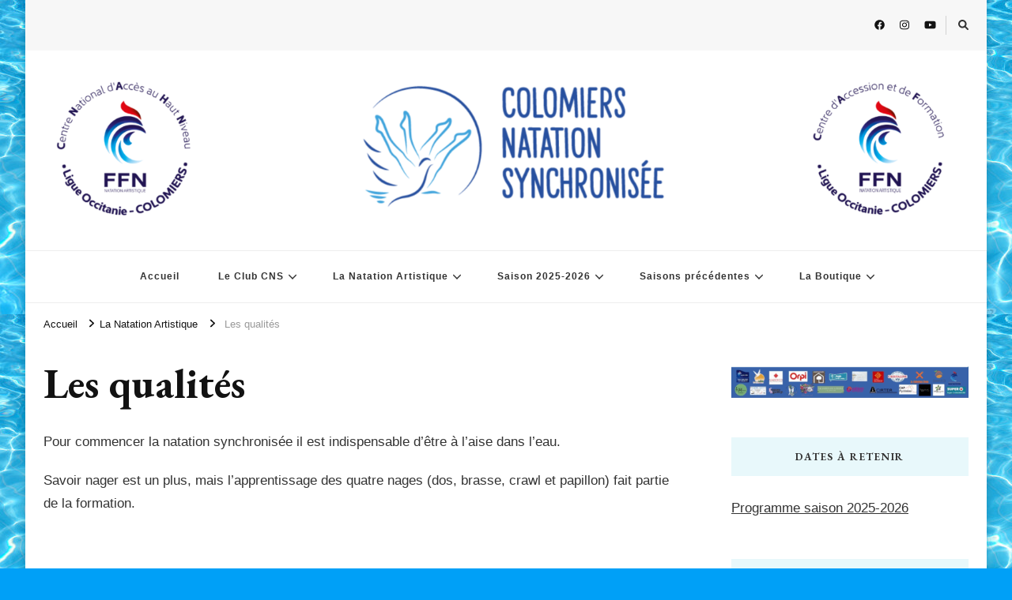

--- FILE ---
content_type: text/html; charset=UTF-8
request_url: http://www.usc-natsynchro.com/la-synchro/qualites/
body_size: 11802
content:
    <!DOCTYPE html>
    <html lang="fr-FR">
    <head itemscope itemtype="http://schema.org/WebSite">
	    <meta charset="UTF-8">
    <meta name="viewport" content="width=device-width, initial-scale=1">
    <link rel="profile" href="http://gmpg.org/xfn/11">
    <title>Les qualités</title>
<meta name='robots' content='max-image-preview:large' />
<link rel='dns-prefetch' href='//fonts.googleapis.com' />
<link rel="alternate" type="application/rss+xml" title=" &raquo; Flux" href="http://www.usc-natsynchro.com/feed/" />
<link rel="alternate" type="application/rss+xml" title=" &raquo; Flux des commentaires" href="http://www.usc-natsynchro.com/comments/feed/" />
<link rel="alternate" title="oEmbed (JSON)" type="application/json+oembed" href="http://www.usc-natsynchro.com/wp-json/oembed/1.0/embed?url=http%3A%2F%2Fwww.usc-natsynchro.com%2Fla-synchro%2Fqualites%2F" />
<link rel="alternate" title="oEmbed (XML)" type="text/xml+oembed" href="http://www.usc-natsynchro.com/wp-json/oembed/1.0/embed?url=http%3A%2F%2Fwww.usc-natsynchro.com%2Fla-synchro%2Fqualites%2F&#038;format=xml" />
<style id='wp-img-auto-sizes-contain-inline-css' type='text/css'>
img:is([sizes=auto i],[sizes^="auto," i]){contain-intrinsic-size:3000px 1500px}
/*# sourceURL=wp-img-auto-sizes-contain-inline-css */
</style>
<style id='wp-emoji-styles-inline-css' type='text/css'>

	img.wp-smiley, img.emoji {
		display: inline !important;
		border: none !important;
		box-shadow: none !important;
		height: 1em !important;
		width: 1em !important;
		margin: 0 0.07em !important;
		vertical-align: -0.1em !important;
		background: none !important;
		padding: 0 !important;
	}
/*# sourceURL=wp-emoji-styles-inline-css */
</style>
<style id='wp-block-library-inline-css' type='text/css'>
:root{--wp-block-synced-color:#7a00df;--wp-block-synced-color--rgb:122,0,223;--wp-bound-block-color:var(--wp-block-synced-color);--wp-editor-canvas-background:#ddd;--wp-admin-theme-color:#007cba;--wp-admin-theme-color--rgb:0,124,186;--wp-admin-theme-color-darker-10:#006ba1;--wp-admin-theme-color-darker-10--rgb:0,107,160.5;--wp-admin-theme-color-darker-20:#005a87;--wp-admin-theme-color-darker-20--rgb:0,90,135;--wp-admin-border-width-focus:2px}@media (min-resolution:192dpi){:root{--wp-admin-border-width-focus:1.5px}}.wp-element-button{cursor:pointer}:root .has-very-light-gray-background-color{background-color:#eee}:root .has-very-dark-gray-background-color{background-color:#313131}:root .has-very-light-gray-color{color:#eee}:root .has-very-dark-gray-color{color:#313131}:root .has-vivid-green-cyan-to-vivid-cyan-blue-gradient-background{background:linear-gradient(135deg,#00d084,#0693e3)}:root .has-purple-crush-gradient-background{background:linear-gradient(135deg,#34e2e4,#4721fb 50%,#ab1dfe)}:root .has-hazy-dawn-gradient-background{background:linear-gradient(135deg,#faaca8,#dad0ec)}:root .has-subdued-olive-gradient-background{background:linear-gradient(135deg,#fafae1,#67a671)}:root .has-atomic-cream-gradient-background{background:linear-gradient(135deg,#fdd79a,#004a59)}:root .has-nightshade-gradient-background{background:linear-gradient(135deg,#330968,#31cdcf)}:root .has-midnight-gradient-background{background:linear-gradient(135deg,#020381,#2874fc)}:root{--wp--preset--font-size--normal:16px;--wp--preset--font-size--huge:42px}.has-regular-font-size{font-size:1em}.has-larger-font-size{font-size:2.625em}.has-normal-font-size{font-size:var(--wp--preset--font-size--normal)}.has-huge-font-size{font-size:var(--wp--preset--font-size--huge)}.has-text-align-center{text-align:center}.has-text-align-left{text-align:left}.has-text-align-right{text-align:right}.has-fit-text{white-space:nowrap!important}#end-resizable-editor-section{display:none}.aligncenter{clear:both}.items-justified-left{justify-content:flex-start}.items-justified-center{justify-content:center}.items-justified-right{justify-content:flex-end}.items-justified-space-between{justify-content:space-between}.screen-reader-text{border:0;clip-path:inset(50%);height:1px;margin:-1px;overflow:hidden;padding:0;position:absolute;width:1px;word-wrap:normal!important}.screen-reader-text:focus{background-color:#ddd;clip-path:none;color:#444;display:block;font-size:1em;height:auto;left:5px;line-height:normal;padding:15px 23px 14px;text-decoration:none;top:5px;width:auto;z-index:100000}html :where(.has-border-color){border-style:solid}html :where([style*=border-top-color]){border-top-style:solid}html :where([style*=border-right-color]){border-right-style:solid}html :where([style*=border-bottom-color]){border-bottom-style:solid}html :where([style*=border-left-color]){border-left-style:solid}html :where([style*=border-width]){border-style:solid}html :where([style*=border-top-width]){border-top-style:solid}html :where([style*=border-right-width]){border-right-style:solid}html :where([style*=border-bottom-width]){border-bottom-style:solid}html :where([style*=border-left-width]){border-left-style:solid}html :where(img[class*=wp-image-]){height:auto;max-width:100%}:where(figure){margin:0 0 1em}html :where(.is-position-sticky){--wp-admin--admin-bar--position-offset:var(--wp-admin--admin-bar--height,0px)}@media screen and (max-width:600px){html :where(.is-position-sticky){--wp-admin--admin-bar--position-offset:0px}}

/*# sourceURL=wp-block-library-inline-css */
</style><style id='global-styles-inline-css' type='text/css'>
:root{--wp--preset--aspect-ratio--square: 1;--wp--preset--aspect-ratio--4-3: 4/3;--wp--preset--aspect-ratio--3-4: 3/4;--wp--preset--aspect-ratio--3-2: 3/2;--wp--preset--aspect-ratio--2-3: 2/3;--wp--preset--aspect-ratio--16-9: 16/9;--wp--preset--aspect-ratio--9-16: 9/16;--wp--preset--color--black: #000000;--wp--preset--color--cyan-bluish-gray: #abb8c3;--wp--preset--color--white: #ffffff;--wp--preset--color--pale-pink: #f78da7;--wp--preset--color--vivid-red: #cf2e2e;--wp--preset--color--luminous-vivid-orange: #ff6900;--wp--preset--color--luminous-vivid-amber: #fcb900;--wp--preset--color--light-green-cyan: #7bdcb5;--wp--preset--color--vivid-green-cyan: #00d084;--wp--preset--color--pale-cyan-blue: #8ed1fc;--wp--preset--color--vivid-cyan-blue: #0693e3;--wp--preset--color--vivid-purple: #9b51e0;--wp--preset--gradient--vivid-cyan-blue-to-vivid-purple: linear-gradient(135deg,rgb(6,147,227) 0%,rgb(155,81,224) 100%);--wp--preset--gradient--light-green-cyan-to-vivid-green-cyan: linear-gradient(135deg,rgb(122,220,180) 0%,rgb(0,208,130) 100%);--wp--preset--gradient--luminous-vivid-amber-to-luminous-vivid-orange: linear-gradient(135deg,rgb(252,185,0) 0%,rgb(255,105,0) 100%);--wp--preset--gradient--luminous-vivid-orange-to-vivid-red: linear-gradient(135deg,rgb(255,105,0) 0%,rgb(207,46,46) 100%);--wp--preset--gradient--very-light-gray-to-cyan-bluish-gray: linear-gradient(135deg,rgb(238,238,238) 0%,rgb(169,184,195) 100%);--wp--preset--gradient--cool-to-warm-spectrum: linear-gradient(135deg,rgb(74,234,220) 0%,rgb(151,120,209) 20%,rgb(207,42,186) 40%,rgb(238,44,130) 60%,rgb(251,105,98) 80%,rgb(254,248,76) 100%);--wp--preset--gradient--blush-light-purple: linear-gradient(135deg,rgb(255,206,236) 0%,rgb(152,150,240) 100%);--wp--preset--gradient--blush-bordeaux: linear-gradient(135deg,rgb(254,205,165) 0%,rgb(254,45,45) 50%,rgb(107,0,62) 100%);--wp--preset--gradient--luminous-dusk: linear-gradient(135deg,rgb(255,203,112) 0%,rgb(199,81,192) 50%,rgb(65,88,208) 100%);--wp--preset--gradient--pale-ocean: linear-gradient(135deg,rgb(255,245,203) 0%,rgb(182,227,212) 50%,rgb(51,167,181) 100%);--wp--preset--gradient--electric-grass: linear-gradient(135deg,rgb(202,248,128) 0%,rgb(113,206,126) 100%);--wp--preset--gradient--midnight: linear-gradient(135deg,rgb(2,3,129) 0%,rgb(40,116,252) 100%);--wp--preset--font-size--small: 13px;--wp--preset--font-size--medium: 20px;--wp--preset--font-size--large: 36px;--wp--preset--font-size--x-large: 42px;--wp--preset--spacing--20: 0.44rem;--wp--preset--spacing--30: 0.67rem;--wp--preset--spacing--40: 1rem;--wp--preset--spacing--50: 1.5rem;--wp--preset--spacing--60: 2.25rem;--wp--preset--spacing--70: 3.38rem;--wp--preset--spacing--80: 5.06rem;--wp--preset--shadow--natural: 6px 6px 9px rgba(0, 0, 0, 0.2);--wp--preset--shadow--deep: 12px 12px 50px rgba(0, 0, 0, 0.4);--wp--preset--shadow--sharp: 6px 6px 0px rgba(0, 0, 0, 0.2);--wp--preset--shadow--outlined: 6px 6px 0px -3px rgb(255, 255, 255), 6px 6px rgb(0, 0, 0);--wp--preset--shadow--crisp: 6px 6px 0px rgb(0, 0, 0);}:where(.is-layout-flex){gap: 0.5em;}:where(.is-layout-grid){gap: 0.5em;}body .is-layout-flex{display: flex;}.is-layout-flex{flex-wrap: wrap;align-items: center;}.is-layout-flex > :is(*, div){margin: 0;}body .is-layout-grid{display: grid;}.is-layout-grid > :is(*, div){margin: 0;}:where(.wp-block-columns.is-layout-flex){gap: 2em;}:where(.wp-block-columns.is-layout-grid){gap: 2em;}:where(.wp-block-post-template.is-layout-flex){gap: 1.25em;}:where(.wp-block-post-template.is-layout-grid){gap: 1.25em;}.has-black-color{color: var(--wp--preset--color--black) !important;}.has-cyan-bluish-gray-color{color: var(--wp--preset--color--cyan-bluish-gray) !important;}.has-white-color{color: var(--wp--preset--color--white) !important;}.has-pale-pink-color{color: var(--wp--preset--color--pale-pink) !important;}.has-vivid-red-color{color: var(--wp--preset--color--vivid-red) !important;}.has-luminous-vivid-orange-color{color: var(--wp--preset--color--luminous-vivid-orange) !important;}.has-luminous-vivid-amber-color{color: var(--wp--preset--color--luminous-vivid-amber) !important;}.has-light-green-cyan-color{color: var(--wp--preset--color--light-green-cyan) !important;}.has-vivid-green-cyan-color{color: var(--wp--preset--color--vivid-green-cyan) !important;}.has-pale-cyan-blue-color{color: var(--wp--preset--color--pale-cyan-blue) !important;}.has-vivid-cyan-blue-color{color: var(--wp--preset--color--vivid-cyan-blue) !important;}.has-vivid-purple-color{color: var(--wp--preset--color--vivid-purple) !important;}.has-black-background-color{background-color: var(--wp--preset--color--black) !important;}.has-cyan-bluish-gray-background-color{background-color: var(--wp--preset--color--cyan-bluish-gray) !important;}.has-white-background-color{background-color: var(--wp--preset--color--white) !important;}.has-pale-pink-background-color{background-color: var(--wp--preset--color--pale-pink) !important;}.has-vivid-red-background-color{background-color: var(--wp--preset--color--vivid-red) !important;}.has-luminous-vivid-orange-background-color{background-color: var(--wp--preset--color--luminous-vivid-orange) !important;}.has-luminous-vivid-amber-background-color{background-color: var(--wp--preset--color--luminous-vivid-amber) !important;}.has-light-green-cyan-background-color{background-color: var(--wp--preset--color--light-green-cyan) !important;}.has-vivid-green-cyan-background-color{background-color: var(--wp--preset--color--vivid-green-cyan) !important;}.has-pale-cyan-blue-background-color{background-color: var(--wp--preset--color--pale-cyan-blue) !important;}.has-vivid-cyan-blue-background-color{background-color: var(--wp--preset--color--vivid-cyan-blue) !important;}.has-vivid-purple-background-color{background-color: var(--wp--preset--color--vivid-purple) !important;}.has-black-border-color{border-color: var(--wp--preset--color--black) !important;}.has-cyan-bluish-gray-border-color{border-color: var(--wp--preset--color--cyan-bluish-gray) !important;}.has-white-border-color{border-color: var(--wp--preset--color--white) !important;}.has-pale-pink-border-color{border-color: var(--wp--preset--color--pale-pink) !important;}.has-vivid-red-border-color{border-color: var(--wp--preset--color--vivid-red) !important;}.has-luminous-vivid-orange-border-color{border-color: var(--wp--preset--color--luminous-vivid-orange) !important;}.has-luminous-vivid-amber-border-color{border-color: var(--wp--preset--color--luminous-vivid-amber) !important;}.has-light-green-cyan-border-color{border-color: var(--wp--preset--color--light-green-cyan) !important;}.has-vivid-green-cyan-border-color{border-color: var(--wp--preset--color--vivid-green-cyan) !important;}.has-pale-cyan-blue-border-color{border-color: var(--wp--preset--color--pale-cyan-blue) !important;}.has-vivid-cyan-blue-border-color{border-color: var(--wp--preset--color--vivid-cyan-blue) !important;}.has-vivid-purple-border-color{border-color: var(--wp--preset--color--vivid-purple) !important;}.has-vivid-cyan-blue-to-vivid-purple-gradient-background{background: var(--wp--preset--gradient--vivid-cyan-blue-to-vivid-purple) !important;}.has-light-green-cyan-to-vivid-green-cyan-gradient-background{background: var(--wp--preset--gradient--light-green-cyan-to-vivid-green-cyan) !important;}.has-luminous-vivid-amber-to-luminous-vivid-orange-gradient-background{background: var(--wp--preset--gradient--luminous-vivid-amber-to-luminous-vivid-orange) !important;}.has-luminous-vivid-orange-to-vivid-red-gradient-background{background: var(--wp--preset--gradient--luminous-vivid-orange-to-vivid-red) !important;}.has-very-light-gray-to-cyan-bluish-gray-gradient-background{background: var(--wp--preset--gradient--very-light-gray-to-cyan-bluish-gray) !important;}.has-cool-to-warm-spectrum-gradient-background{background: var(--wp--preset--gradient--cool-to-warm-spectrum) !important;}.has-blush-light-purple-gradient-background{background: var(--wp--preset--gradient--blush-light-purple) !important;}.has-blush-bordeaux-gradient-background{background: var(--wp--preset--gradient--blush-bordeaux) !important;}.has-luminous-dusk-gradient-background{background: var(--wp--preset--gradient--luminous-dusk) !important;}.has-pale-ocean-gradient-background{background: var(--wp--preset--gradient--pale-ocean) !important;}.has-electric-grass-gradient-background{background: var(--wp--preset--gradient--electric-grass) !important;}.has-midnight-gradient-background{background: var(--wp--preset--gradient--midnight) !important;}.has-small-font-size{font-size: var(--wp--preset--font-size--small) !important;}.has-medium-font-size{font-size: var(--wp--preset--font-size--medium) !important;}.has-large-font-size{font-size: var(--wp--preset--font-size--large) !important;}.has-x-large-font-size{font-size: var(--wp--preset--font-size--x-large) !important;}
/*# sourceURL=global-styles-inline-css */
</style>

<style id='classic-theme-styles-inline-css' type='text/css'>
/*! This file is auto-generated */
.wp-block-button__link{color:#fff;background-color:#32373c;border-radius:9999px;box-shadow:none;text-decoration:none;padding:calc(.667em + 2px) calc(1.333em + 2px);font-size:1.125em}.wp-block-file__button{background:#32373c;color:#fff;text-decoration:none}
/*# sourceURL=/wp-includes/css/classic-themes.min.css */
</style>
<link rel='stylesheet' id='owl-carousel-css' href='http://www.usc-natsynchro.com/wp-content/themes/vilva/css/owl.carousel.min.css?ver=2.3.4' type='text/css' media='all' />
<link rel='stylesheet' id='animate-css' href='http://www.usc-natsynchro.com/wp-content/themes/vilva/css/animate.min.css?ver=3.5.2' type='text/css' media='all' />
<link rel='stylesheet' id='vilva-google-fonts-css' href='https://fonts.googleapis.com/css?family=EB+Garamond%3Aregular%2C500%2C600%2C700%2C800%2Citalic%2C500italic%2C600italic%2C700italic%2C800italic%7CEB+Garamond%3Aregular' type='text/css' media='all' />
<link rel='stylesheet' id='vilva-css' href='http://www.usc-natsynchro.com/wp-content/themes/vilva/style.css?ver=1.2.1' type='text/css' media='all' />
<link rel='stylesheet' id='vilva-gutenberg-css' href='http://www.usc-natsynchro.com/wp-content/themes/vilva/css/gutenberg.min.css?ver=1.2.1' type='text/css' media='all' />
<link rel='stylesheet' id='tablepress-default-css' href='http://www.usc-natsynchro.com/wp-content/plugins/tablepress/css/build/default.css?ver=3.2.6' type='text/css' media='all' />
<script type="text/javascript" src="http://www.usc-natsynchro.com/wp-includes/js/jquery/jquery.min.js?ver=3.7.1" id="jquery-core-js"></script>
<script type="text/javascript" src="http://www.usc-natsynchro.com/wp-includes/js/jquery/jquery-migrate.min.js?ver=3.4.1" id="jquery-migrate-js"></script>
<script type="text/javascript" src="http://www.usc-natsynchro.com/wp-content/plugins/google-analyticator/external-tracking.min.js?ver=6.5.7" id="ga-external-tracking-js"></script>
<link rel="https://api.w.org/" href="http://www.usc-natsynchro.com/wp-json/" /><link rel="alternate" title="JSON" type="application/json" href="http://www.usc-natsynchro.com/wp-json/wp/v2/pages/137" /><link rel="EditURI" type="application/rsd+xml" title="RSD" href="http://www.usc-natsynchro.com/xmlrpc.php?rsd" />
<meta name="generator" content="WordPress 6.9" />
<link rel="canonical" href="http://www.usc-natsynchro.com/la-synchro/qualites/" />
<link rel='shortlink' href='http://www.usc-natsynchro.com/?p=137' />

		<!-- GA Google Analytics @ https://m0n.co/ga -->
		<script>
			(function(i,s,o,g,r,a,m){i['GoogleAnalyticsObject']=r;i[r]=i[r]||function(){
			(i[r].q=i[r].q||[]).push(arguments)},i[r].l=1*new Date();a=s.createElement(o),
			m=s.getElementsByTagName(o)[0];a.async=1;a.src=g;m.parentNode.insertBefore(a,m)
			})(window,document,'script','https://www.google-analytics.com/analytics.js','ga');
			ga('create', 'UA-71666731-1', 'auto');
			ga('send', 'pageview');
		</script>

	<style type="text/css" id="custom-background-css">
body.custom-background { background-color: #00a0f7; background-image: url("http://www.usc-natsynchro.com/wp-content/uploads/2021/10/depositphotos_1323604-stock-photo-swimming-pool.jpeg"); background-position: left top; background-size: auto; background-repeat: repeat; background-attachment: scroll; }
</style>
	<link rel="icon" href="http://www.usc-natsynchro.com/wp-content/uploads/2021/09/cropped-Logo-1sf-32x32.png" sizes="32x32" />
<link rel="icon" href="http://www.usc-natsynchro.com/wp-content/uploads/2021/09/cropped-Logo-1sf-192x192.png" sizes="192x192" />
<link rel="apple-touch-icon" href="http://www.usc-natsynchro.com/wp-content/uploads/2021/09/cropped-Logo-1sf-180x180.png" />
<meta name="msapplication-TileImage" content="http://www.usc-natsynchro.com/wp-content/uploads/2021/09/cropped-Logo-1sf-270x270.png" />
<!-- Google Analytics Tracking by Google Analyticator 6.5.7 -->
<script type="text/javascript">
    var analyticsFileTypes = [];
    var analyticsSnippet = 'disabled';
    var analyticsEventTracking = 'enabled';
</script>
<script type="text/javascript">
	(function(i,s,o,g,r,a,m){i['GoogleAnalyticsObject']=r;i[r]=i[r]||function(){
	(i[r].q=i[r].q||[]).push(arguments)},i[r].l=1*new Date();a=s.createElement(o),
	m=s.getElementsByTagName(o)[0];a.async=1;a.src=g;m.parentNode.insertBefore(a,m)
	})(window,document,'script','//www.google-analytics.com/analytics.js','ga');
	ga('create', 'UA-71666731-1', 'auto');
 
	ga('send', 'pageview');
</script>
<style type='text/css' media='all'>     
    .content-newsletter .blossomthemes-email-newsletter-wrapper.bg-img:after,
    .widget_blossomthemes_email_newsletter_widget .blossomthemes-email-newsletter-wrapper:after{
        background: rgba(34, 181, 214, 0.8);    }
    
    /*Typography*/

    body,
    button,
    input,
    select,
    optgroup,
    textarea{
        font-family : Arial, Helvetica, sans-serif;
        font-size   : 17px;        
    }

    :root {
	    --primary-font: Arial, Helvetica, sans-serif;
	    --secondary-font: EB Garamond;
	    --primary-color: #22b5d6;
	    --primary-color-rgb: 34, 181, 214;
	}
    
    .site-branding .site-title-wrap .site-title{
        font-size   : 30px;
        font-family : EB Garamond;
        font-weight : 400;
        font-style  : normal;
    }
    
    .site-branding .site-title-wrap .site-title a{
		color: #1e73be;
	}
    
    .custom-logo-link img{
	    width: 1250px;
	    max-width: 100%;
	}

    .comment-body .reply .comment-reply-link:hover:before {
		background-image: url('data:image/svg+xml; utf-8, <svg xmlns="http://www.w3.org/2000/svg" width="18" height="15" viewBox="0 0 18 15"><path d="M934,147.2a11.941,11.941,0,0,1,7.5,3.7,16.063,16.063,0,0,1,3.5,7.3c-2.4-3.4-6.1-5.1-11-5.1v4.1l-7-7,7-7Z" transform="translate(-927 -143.2)" fill="%2322b5d6"/></svg>');
	}

	.site-header.style-five .header-mid .search-form .search-submit:hover {
		background-image: url('data:image/svg+xml; utf-8, <svg xmlns="http://www.w3.org/2000/svg" viewBox="0 0 512 512"><path fill="%2322b5d6" d="M508.5 468.9L387.1 347.5c-2.3-2.3-5.3-3.5-8.5-3.5h-13.2c31.5-36.5 50.6-84 50.6-136C416 93.1 322.9 0 208 0S0 93.1 0 208s93.1 208 208 208c52 0 99.5-19.1 136-50.6v13.2c0 3.2 1.3 6.2 3.5 8.5l121.4 121.4c4.7 4.7 12.3 4.7 17 0l22.6-22.6c4.7-4.7 4.7-12.3 0-17zM208 368c-88.4 0-160-71.6-160-160S119.6 48 208 48s160 71.6 160 160-71.6 160-160 160z"></path></svg>');
	}

	.site-header.style-seven .header-bottom .search-form .search-submit:hover {
		background-image: url('data:image/svg+xml; utf-8, <svg xmlns="http://www.w3.org/2000/svg" viewBox="0 0 512 512"><path fill="%2322b5d6" d="M508.5 468.9L387.1 347.5c-2.3-2.3-5.3-3.5-8.5-3.5h-13.2c31.5-36.5 50.6-84 50.6-136C416 93.1 322.9 0 208 0S0 93.1 0 208s93.1 208 208 208c52 0 99.5-19.1 136-50.6v13.2c0 3.2 1.3 6.2 3.5 8.5l121.4 121.4c4.7 4.7 12.3 4.7 17 0l22.6-22.6c4.7-4.7 4.7-12.3 0-17zM208 368c-88.4 0-160-71.6-160-160S119.6 48 208 48s160 71.6 160 160-71.6 160-160 160z"></path></svg>');
	}

	.site-header.style-fourteen .search-form .search-submit:hover {
		background-image: url('data:image/svg+xml; utf-8, <svg xmlns="http://www.w3.org/2000/svg" viewBox="0 0 512 512"><path fill="%2322b5d6" d="M508.5 468.9L387.1 347.5c-2.3-2.3-5.3-3.5-8.5-3.5h-13.2c31.5-36.5 50.6-84 50.6-136C416 93.1 322.9 0 208 0S0 93.1 0 208s93.1 208 208 208c52 0 99.5-19.1 136-50.6v13.2c0 3.2 1.3 6.2 3.5 8.5l121.4 121.4c4.7 4.7 12.3 4.7 17 0l22.6-22.6c4.7-4.7 4.7-12.3 0-17zM208 368c-88.4 0-160-71.6-160-160S119.6 48 208 48s160 71.6 160 160-71.6 160-160 160z"></path></svg>');
	}

	.search-results .content-area > .page-header .search-submit:hover {
		background-image: url('data:image/svg+xml; utf-8, <svg xmlns="http://www.w3.org/2000/svg" viewBox="0 0 512 512"><path fill="%2322b5d6" d="M508.5 468.9L387.1 347.5c-2.3-2.3-5.3-3.5-8.5-3.5h-13.2c31.5-36.5 50.6-84 50.6-136C416 93.1 322.9 0 208 0S0 93.1 0 208s93.1 208 208 208c52 0 99.5-19.1 136-50.6v13.2c0 3.2 1.3 6.2 3.5 8.5l121.4 121.4c4.7 4.7 12.3 4.7 17 0l22.6-22.6c4.7-4.7 4.7-12.3 0-17zM208 368c-88.4 0-160-71.6-160-160S119.6 48 208 48s160 71.6 160 160-71.6 160-160 160z"></path></svg>');
	}
           
    </style></head>

<body class="wp-singular page-template-default page page-id-137 page-child parent-pageid-129 custom-background wp-custom-logo wp-embed-responsive wp-theme-vilva custom-background-image custom-background-color underline rightsidebar" itemscope itemtype="http://schema.org/WebPage">

    <div id="page" class="site">
        <a class="skip-link" href="#content">Aller au contenu</a>
    
    <header id="masthead" class="site-header style-one" itemscope itemtype="http://schema.org/WPHeader">
        <div class="header-t">
            <div class="container">
                    
	<nav class="secondary-menu">
                <div class="secondary-menu-list menu-modal cover-modal" data-modal-target-string=".menu-modal">
            <button class="close close-nav-toggle" data-toggle-target=".menu-modal" data-toggle-body-class="showing-menu-modal" aria-expanded="false" data-set-focus=".menu-modal">
                <span class="toggle-bar"></span>
                <span class="toggle-bar"></span>
            </button>
            <div class="mobile-menu" aria-label="Mobile">
                            </div>
        </div>
	</nav>
                    <div class="right">
                                            <div class="header-social">
                                <ul class="social-networks">
    	            <li>
                <a href="https://www.facebook.com/ColomiersNatSynchro" target="_blank" rel="nofollow noopener">
                    <i class="fab fa-facebook"></i>
                </a>
            </li>    	   
                        <li>
                <a href="https://www.instagram.com/colomiers_natationsynchronisee/?hl=fr" target="_blank" rel="nofollow noopener">
                    <i class="fab fa-instagram"></i>
                </a>
            </li>    	   
                        <li>
                <a href="https://www.youtube.com/channel/UC4Ive1cKtU_pVEx1RU4C6ag" target="_blank" rel="nofollow noopener">
                    <i class="fab fa-youtube"></i>
                </a>
            </li>    	   
            	</ul>
                            </div><!-- .header-social -->
                                                                <div class="header-search">                
                            <button class="search-toggle" data-toggle-target=".search-modal" data-toggle-body-class="showing-search-modal" data-set-focus=".search-modal .search-field" aria-expanded="false">
                                <i class="fas fa-search"></i>
                            </button>
                            <div class="header-search-wrap search-modal cover-modal" data-modal-target-string=".search-modal">
                                <div class="header-search-inner-wrap">
                                    <form role="search" method="get" class="search-form" action="http://www.usc-natsynchro.com/">
                    <label>
                        <span class="screen-reader-text">Vous recherchiez quelque chose ?
                        </span>
                        <input type="search" class="search-field" placeholder="Taper &amp; appuyez sur Entrer…" value="" name="s" />
                    </label>                
                    <input type="submit" id="submit-field" class="search-submit" value="Recherche" />
                </form>                                    <button class="close" data-toggle-target=".search-modal" data-toggle-body-class="showing-search-modal" data-set-focus=".search-modal .search-field" aria-expanded="false"></button>
                                </div>
                            </div>
                        </div><!-- .header-search -->
                                
                </div><!-- .right -->
            </div>
        </div><!-- .header-t -->

        <div class="header-mid">
            <div class="container">
                        <div class="site-branding" itemscope itemtype="http://schema.org/Organization">  
            <div class="site-logo">
                <a href="http://www.usc-natsynchro.com/" class="custom-logo-link" rel="home"><img width="1999" height="330" src="http://www.usc-natsynchro.com/wp-content/uploads/2023/04/cropped-ColomiersNatSynchro-2-1.png" class="custom-logo" alt="" decoding="async" fetchpriority="high" srcset="http://www.usc-natsynchro.com/wp-content/uploads/2023/04/cropped-ColomiersNatSynchro-2-1.png 1999w, http://www.usc-natsynchro.com/wp-content/uploads/2023/04/cropped-ColomiersNatSynchro-2-1-300x50.png 300w, http://www.usc-natsynchro.com/wp-content/uploads/2023/04/cropped-ColomiersNatSynchro-2-1-1024x169.png 1024w, http://www.usc-natsynchro.com/wp-content/uploads/2023/04/cropped-ColomiersNatSynchro-2-1-768x127.png 768w, http://www.usc-natsynchro.com/wp-content/uploads/2023/04/cropped-ColomiersNatSynchro-2-1-1536x254.png 1536w, http://www.usc-natsynchro.com/wp-content/uploads/2023/04/cropped-ColomiersNatSynchro-2-1-363x60.png 363w" sizes="(max-width: 1999px) 100vw, 1999px" /></a>            </div>

                    </div>    
                </div>
        </div><!-- .header-mid -->

        <div class="header-bottom">
            <div class="container">
                	<nav id="site-navigation" class="main-navigation" itemscope itemtype="http://schema.org/SiteNavigationElement">
                    <button class="toggle-btn" data-toggle-target=".main-menu-modal" data-toggle-body-class="showing-main-menu-modal" aria-expanded="false" data-set-focus=".close-main-nav-toggle">
                <span class="toggle-bar"></span>
                <span class="toggle-bar"></span>
                <span class="toggle-bar"></span>
            </button>
                <div class="primary-menu-list main-menu-modal cover-modal" data-modal-target-string=".main-menu-modal">
            <button class="close close-main-nav-toggle" data-toggle-target=".main-menu-modal" data-toggle-body-class="showing-main-menu-modal" aria-expanded="false" data-set-focus=".main-menu-modal"></button>
            <div class="mobile-menu" aria-label="Mobile">
                <div class="menu-principal-container"><ul id="primary-menu" class="nav-menu main-menu-modal"><li id="menu-item-10109" class="menu-item menu-item-type-custom menu-item-object-custom menu-item-home menu-item-10109"><a href="http://www.usc-natsynchro.com/">Accueil</a></li>
<li id="menu-item-10065" class="menu-item menu-item-type-post_type menu-item-object-page menu-item-has-children menu-item-10065"><a href="http://www.usc-natsynchro.com/clubcns/">Le Club CNS</a>
<ul class="sub-menu">
	<li id="menu-item-12666" class="menu-item menu-item-type-post_type menu-item-object-page menu-item-12666"><a href="http://www.usc-natsynchro.com/clubcns/palmares-du-club/">Palmarès du club</a></li>
	<li id="menu-item-12734" class="menu-item menu-item-type-post_type menu-item-object-page menu-item-12734"><a href="http://www.usc-natsynchro.com/caf-natation-artistique/">CAF Natation Artistique</a></li>
	<li id="menu-item-12768" class="menu-item menu-item-type-post_type menu-item-object-page menu-item-12768"><a href="http://www.usc-natsynchro.com/clubcns/cnahn-natation-artistique/">CNAHN Natation Artistique</a></li>
	<li id="menu-item-10075" class="menu-item menu-item-type-post_type menu-item-object-page menu-item-10075"><a href="http://www.usc-natsynchro.com/clubcns/nos-entraineurs/">Equipe technique</a></li>
	<li id="menu-item-10074" class="menu-item menu-item-type-post_type menu-item-object-page menu-item-10074"><a href="http://www.usc-natsynchro.com/clubcns/lequipe-dirigeante/">Equipe dirigeante</a></li>
	<li id="menu-item-10076" class="menu-item menu-item-type-post_type menu-item-object-page menu-item-10076"><a href="http://www.usc-natsynchro.com/les-mamans-referentes/">Mamans référentes</a></li>
	<li id="menu-item-10068" class="menu-item menu-item-type-post_type menu-item-object-page menu-item-has-children menu-item-10068"><a href="http://www.usc-natsynchro.com/clubcns/communication/">Nos partenaires</a>
	<ul class="sub-menu">
		<li id="menu-item-10091" class="menu-item menu-item-type-post_type menu-item-object-page menu-item-10091"><a href="http://www.usc-natsynchro.com/clubcns/communication/un-partenariat-avec-les-associations/">Un partenariat avec les associations</a></li>
		<li id="menu-item-10092" class="menu-item menu-item-type-post_type menu-item-object-page menu-item-10092"><a href="http://www.usc-natsynchro.com/clubcns/communication/partenaires/">Nos Entreprises Partenaires</a></li>
	</ul>
</li>
</ul>
</li>
<li id="menu-item-10064" class="menu-item menu-item-type-post_type menu-item-object-page current-page-ancestor menu-item-has-children menu-item-10064"><a href="http://www.usc-natsynchro.com/la-synchro/">La Natation Artistique</a>
<ul class="sub-menu">
	<li id="menu-item-12529" class="menu-item menu-item-type-post_type menu-item-object-page menu-item-12529"><a href="http://www.usc-natsynchro.com/la-synchro/lhistorique/">Histoire de la discipline</a></li>
	<li id="menu-item-12530" class="menu-item menu-item-type-post_type menu-item-object-page menu-item-12530"><a href="http://www.usc-natsynchro.com/la-synchro/la-natation-synchronisee-de-a-a-z-ou-presque/">La natation synchronisée de A à Z ( ou presque)</a></li>
	<li id="menu-item-10081" class="menu-item menu-item-type-post_type menu-item-object-page menu-item-has-children menu-item-10081"><a href="http://www.usc-natsynchro.com/la-synchro/les-entrainements/">Entrainement type</a>
	<ul class="sub-menu">
		<li id="menu-item-11685" class="menu-item menu-item-type-post_type menu-item-object-page menu-item-has-children menu-item-11685"><a href="http://www.usc-natsynchro.com/la-synchro/danse/">Les entrainements à sec</a>
		<ul class="sub-menu">
			<li id="menu-item-11704" class="menu-item menu-item-type-post_type menu-item-object-page menu-item-11704"><a href="http://www.usc-natsynchro.com/avenirs-1-et-2-challenge-et-jeune-2-challenge/">Parcours à sec découverte</a></li>
			<li id="menu-item-11706" class="menu-item menu-item-type-post_type menu-item-object-page menu-item-11706"><a href="http://www.usc-natsynchro.com/ini-1-et-decouverte/">Ini 1 et découverte</a></li>
			<li id="menu-item-11709" class="menu-item menu-item-type-post_type menu-item-object-page menu-item-11709"><a href="http://www.usc-natsynchro.com/ini-2-et-ini-3/">Ini 2 et ini 3</a></li>
			<li id="menu-item-11713" class="menu-item menu-item-type-post_type menu-item-object-page menu-item-11713"><a href="http://www.usc-natsynchro.com/avenirs-1-et-2-challenge-et-jeune-2-challenge-2/">Avenirs 1 et 2 challenge et jeune 2 challenge</a></li>
			<li id="menu-item-11716" class="menu-item menu-item-type-post_type menu-item-object-page menu-item-11716"><a href="http://www.usc-natsynchro.com/jeune-2-et-avenirs-1-et-2-fina-et-jeune-1-challenge/">Jeune 2 et Avenirs 1 et 2 Fina et jeune 1 challenge</a></li>
		</ul>
</li>
	</ul>
</li>
	<li id="menu-item-13036" class="menu-item menu-item-type-post_type menu-item-object-page menu-item-13036"><a href="http://www.usc-natsynchro.com/la-synchro/conseils-alimentaires/">Conseils alimentaires</a></li>
	<li id="menu-item-10077" class="menu-item menu-item-type-post_type menu-item-object-page menu-item-10077"><a href="http://www.usc-natsynchro.com/clubcns/les-officielsjuges-de-natation-synchronisee-au-club-de-colomiers-natsynchro/">Devenir Juges</a></li>
	<li id="menu-item-10083" class="menu-item menu-item-type-post_type menu-item-object-page menu-item-10083"><a href="http://www.usc-natsynchro.com/la-synchro/comment-je/">Comment faire&#8230;</a></li>
</ul>
</li>
<li id="menu-item-12972" class="menu-item menu-item-type-post_type menu-item-object-page menu-item-has-children menu-item-12972"><a href="http://www.usc-natsynchro.com/saison-2025-2026/">Saison 2025-2026</a>
<ul class="sub-menu">
	<li id="menu-item-13248" class="menu-item menu-item-type-post_type menu-item-object-page menu-item-13248"><a href="http://www.usc-natsynchro.com/programme-saison-2025-2026/">Programme Saison 2025 – 2026</a></li>
</ul>
</li>
<li id="menu-item-10067" class="menu-item menu-item-type-post_type menu-item-object-page menu-item-has-children menu-item-10067"><a href="http://www.usc-natsynchro.com/les-photos/">Saisons précédentes</a>
<ul class="sub-menu">
	<li id="menu-item-13152" class="menu-item menu-item-type-post_type menu-item-object-page menu-item-13152"><a href="http://www.usc-natsynchro.com/les-photos/le-programme-de-la-saison-2024-2025/">Programme 2024-2025</a></li>
	<li id="menu-item-12977" class="menu-item menu-item-type-post_type menu-item-object-page menu-item-12977"><a href="http://www.usc-natsynchro.com/les-photos/le-programme-de-la-saison-2023-2024/">Programme 2023-2024</a></li>
	<li id="menu-item-12393" class="menu-item menu-item-type-post_type menu-item-object-page menu-item-12393"><a href="http://www.usc-natsynchro.com/les-photos/programme-et-resultats-saison-2022-2023/">Résultats 2022-2023</a></li>
	<li id="menu-item-11967" class="menu-item menu-item-type-post_type menu-item-object-page menu-item-11967"><a href="http://www.usc-natsynchro.com/les-photos/programme-saison-2021-2022/">Résultats 2021-2022</a></li>
	<li id="menu-item-11511" class="menu-item menu-item-type-post_type menu-item-object-page menu-item-11511"><a href="http://www.usc-natsynchro.com/les-photos/programme-2020-2021/">Résultats 2020-2021</a></li>
	<li id="menu-item-11024" class="menu-item menu-item-type-post_type menu-item-object-page menu-item-11024"><a href="http://www.usc-natsynchro.com/saison-2019-2020/programme-et-resultats-2019-2020/">Résultats 2019-2020</a></li>
	<li id="menu-item-10297" class="menu-item menu-item-type-post_type menu-item-object-page menu-item-10297"><a href="http://www.usc-natsynchro.com/la-saison-2018-2019/programmes-et-resultats-2018-2019/">Résultats 2018-2019</a></li>
	<li id="menu-item-10090" class="menu-item menu-item-type-post_type menu-item-object-page menu-item-10090"><a href="http://www.usc-natsynchro.com/les-photos/saison-2017-2018/programmes-et-resultats/">Résultats 2017-2018</a></li>
	<li id="menu-item-10086" class="menu-item menu-item-type-post_type menu-item-object-page menu-item-10086"><a href="http://www.usc-natsynchro.com/les-photos/les-resultats-2016-2017/">Résultats 2016-2017</a></li>
</ul>
</li>
<li id="menu-item-10084" class="menu-item menu-item-type-post_type menu-item-object-page menu-item-has-children menu-item-10084"><a href="http://www.usc-natsynchro.com/les-articles-de-la-boutique/">La Boutique</a>
<ul class="sub-menu">
	<li id="menu-item-12598" class="menu-item menu-item-type-post_type menu-item-object-page menu-item-12598"><a href="http://www.usc-natsynchro.com/les-articles-de-la-boutique/equipements-necessaires/">Equipements Nécessaires</a></li>
	<li id="menu-item-12607" class="menu-item menu-item-type-post_type menu-item-object-page menu-item-12607"><a href="http://www.usc-natsynchro.com/les-articles-de-la-boutique/avantages-partenaires/">Avantages Partenaires</a></li>
</ul>
</li>
</ul></div>            </div>
        </div>
	</nav><!-- #site-navigation -->
                </div>
        </div><!-- .header-bottom -->
    </header>
            <div class="top-bar">
    		<div class="container">
            <div class="breadcrumb-wrapper">
                <div id="crumbs" itemscope itemtype="http://schema.org/BreadcrumbList"> 
                    <span itemprop="itemListElement" itemscope itemtype="http://schema.org/ListItem">
                        <a itemprop="item" href="http://www.usc-natsynchro.com"><span itemprop="name">Accueil</span></a>
                        <meta itemprop="position" content="1" />
                        <span class="separator"><i class="fa fa-angle-right"></i></span>
                    </span><span itemprop="itemListElement" itemscope itemtype="http://schema.org/ListItem"><a href="http://www.usc-natsynchro.com/la-synchro/" itemprop="item"><span itemprop="name">La Natation Artistique</span></a><meta itemprop="position" content="2" /></span> <span class="separator"><i class="fa fa-angle-right"></i></span> <span class="current" itemprop="itemListElement" itemscope itemtype="http://schema.org/ListItem"><a href="http://www.usc-natsynchro.com/la-synchro/qualites/" itemprop="item"><span itemprop="name">Les qualités</span></a><meta itemprop="position" content="3" /></span></span></div></div><!-- .breadcrumb-wrapper -->    		</div>
    	</div>   
        <div id="content" class="site-content"><div class="container">
<div id="primary" class="content-area">
	
	<main id="main" class="site-main">

		<article id="post-137" class="post-137 page type-page status-publish hentry">
	        <header class="page-header">
            <h1 class="page-title">Les qualités</h1>
        </header> 
        <div class="entry-content" itemprop="text"><p>Pour commencer la natation synchronisée il est indispensable d&rsquo;être à l&rsquo;aise dans l&rsquo;eau.</p>
<p>Savoir nager est un plus, mais l&rsquo;apprentissage des quatre nages (dos, brasse, crawl et papillon) fait partie de la formation.</p>
<p>&nbsp;</p>
<p>Pour évoluer en compétition, il faut avoir une grande souplesse, des qualités artistiques, de la créativité, une très bonne coordination et un trés bon sens du rythme.</p>
<p>&nbsp;</p>
<p>Avoir pratiqué de la danse ou de la gymnastique peut être un plus qui apporte alors grâce, souplesse et acrobatie.</p>
<p>&nbsp;</p>
<p style="text-align: center;">
<p>&nbsp;</p>
</div></article><!-- #post-137 -->

	</main><!-- #main -->
</div><!-- #primary -->


<aside id="secondary" class="widget-area" role="complementary" itemscope itemtype="http://schema.org/WPSideBar">
	<section id="media_image-9" class="widget widget_media_image"><a href="http://www.usc-natsynchro.com/page-d-exemple/communication/"><img width="300" height="51" src="http://www.usc-natsynchro.com/wp-content/uploads/2025/06/6849160a-9340-4b9e-846e-f075156e5b04-300x51.png" class="image wp-image-13215  attachment-medium size-medium" alt="" style="max-width: 100%; height: auto;" decoding="async" loading="lazy" srcset="http://www.usc-natsynchro.com/wp-content/uploads/2025/06/6849160a-9340-4b9e-846e-f075156e5b04-300x51.png 300w, http://www.usc-natsynchro.com/wp-content/uploads/2025/06/6849160a-9340-4b9e-846e-f075156e5b04-1024x176.png 1024w, http://www.usc-natsynchro.com/wp-content/uploads/2025/06/6849160a-9340-4b9e-846e-f075156e5b04-768x132.png 768w, http://www.usc-natsynchro.com/wp-content/uploads/2025/06/6849160a-9340-4b9e-846e-f075156e5b04-350x60.png 350w, http://www.usc-natsynchro.com/wp-content/uploads/2025/06/6849160a-9340-4b9e-846e-f075156e5b04.png 1131w" sizes="auto, (max-width: 300px) 100vw, 300px" /></a></section><section id="text-16" class="widget widget_text"><h2 class="widget-title" itemprop="name">Dates à retenir</h2>			<div class="textwidget"><p><!-- x-tinymce/html --></p>
<p><a href="https://www.usc-natsynchro.com/programme-saison-2025-2026/" target="_blank" rel="noopener">Programme saison 2025-2026</a></p>
</div>
		</section><section id="text-17" class="widget widget_text"><h2 class="widget-title" itemprop="name">Infos utiles</h2>			<div class="textwidget"><ul>
<li><a href="https://www.ffnatation.fr/reglements-natation-artistique" target="_blank" rel="noopener">Règlement sportif</a></li>
<li><a href="https://occitanie.ffnatation.fr/rsc/3001/fichiers/dossiers/1784.pdf">Règlement régional</a></li>
<li><a href="http://www.usc-natsynchro.com/wp-content/uploads/2023/11/Procedure_Maillots-de-ballets-Equipe-Solo-Duo-_sig-nee.pdf">Procédure Maillots de compétition &#8211; Solo, Duo et Ballet</a></li>
<li><a href="http://www.usc-natsynchro.com/wp-content/uploads/2024/09/DeplacementSynchro.pdf">Conditions de prise en charge Frais de Déplacements</a></li>
</ul>
</div>
		</section><section id="text-19" class="widget widget_text"><h2 class="widget-title" itemprop="name">Autres</h2>			<div class="textwidget"><ul>
<li><a href="http://www.usc-natsynchro.com/wp-content/uploads/2024/07/ReglementInterieur2024-2025.pdf" target="_blank" rel="noopener">Règlement intérieur</a></li>
<li><a href="http://www.usc-natsynchro.com/wp-content/uploads/2023/09/Charte-des-parents-V1.pdf">Charte des parents</a></li>
<li><a href="http://www.usc-natsynchro.com/wp-content/uploads/2023/09/Charte-des-Parents-NatSynchro.pdf">Mon rôle en tant que parent</a></li>
<li><a href="http://www.usc-natsynchro.com/?page_id=8055" target="_blank" rel="noopener">Politique de confidentialité</a></li>
</ul>
</div>
		</section><section id="media_image-8" class="widget widget_media_image"><img width="300" height="74" src="http://www.usc-natsynchro.com/wp-content/uploads/2018/09/partenariat-300x74.png" class="image wp-image-10061  attachment-medium size-medium" alt="" style="max-width: 100%; height: auto;" decoding="async" loading="lazy" srcset="http://www.usc-natsynchro.com/wp-content/uploads/2018/09/partenariat-300x74.png 300w, http://www.usc-natsynchro.com/wp-content/uploads/2018/09/partenariat-768x189.png 768w, http://www.usc-natsynchro.com/wp-content/uploads/2018/09/partenariat-1024x252.png 1024w, http://www.usc-natsynchro.com/wp-content/uploads/2018/09/partenariat-800x197.png 800w, http://www.usc-natsynchro.com/wp-content/uploads/2018/09/partenariat.png 1449w" sizes="auto, (max-width: 300px) 100vw, 300px" /></section><section id="linkcat-2" class="widget widget_links"><h2 class="widget-title" itemprop="name">Liens</h2>
	<ul class='xoxo blogroll'>
<li><a href="http://www.ffnatation.fr/webffn/index.php" target="_blank">&#8211; FFN</a></li>
<li><a href="http://occitanie.ffnatation.fr/script/index.php" target="_blank">&#8211; Ligue Occitanie</a></li>
<li><a href="https://www.ville-colomiers.fr" target="_blank">&#8211; Ville Colomiers</a></li>
<li><a href="http://www.fina.org/" target="_blank">&#8211; World Aquatics</a></li>

	</ul>
</section>
<section id="text-4" class="widget widget_text"><h2 class="widget-title" itemprop="name">Colomiers Natation Synchronisée</h2>			<div class="textwidget"><p>Espace Nautique Jean-Vauchère<br />
6 allée de la piscine<br />
31770 Colomiers</p>
<p><a href="mailto:contact@usc-natsynchro.com">contact@usc-natsynchro.com</a></p>
</div>
		</section></aside><!-- #secondary -->
            
        </div><!-- .container/ -->        
    </div><!-- .error-holder/site-content -->
        <footer id="colophon" class="site-footer" itemscope itemtype="http://schema.org/WPFooter">
        <div class="footer-b">
        <div class="container">
            <div class="copyright">
                <span>&copy; Copyright 2025 <a href="http://www.usc-natsynchro.com/"></a>. Tous droits réservés. </span> Vilva | Développé par <a href="https://blossomthemes.com/" rel="nofollow" target="_blank">Blossom Themes</a>. Propulsé par <a href="https://fr.wordpress.org/" target="_blank">WordPress</a><a class="privacy-policy-link" href="http://www.usc-natsynchro.com/clubcns/communication/politique-de-confidentialite/" rel="privacy-policy">Politique de confidentialité</a> 
            </div>
            <div class="footer-social">
                    <ul class="social-networks">
    	            <li>
                <a href="https://www.facebook.com/ColomiersNatSynchro" target="_blank" rel="nofollow noopener">
                    <i class="fab fa-facebook"></i>
                </a>
            </li>    	   
                        <li>
                <a href="https://www.instagram.com/colomiers_natationsynchronisee/?hl=fr" target="_blank" rel="nofollow noopener">
                    <i class="fab fa-instagram"></i>
                </a>
            </li>    	   
                        <li>
                <a href="https://www.youtube.com/channel/UC4Ive1cKtU_pVEx1RU4C6ag" target="_blank" rel="nofollow noopener">
                    <i class="fab fa-youtube"></i>
                </a>
            </li>    	   
            	</ul>
                </div>
            
        </div>
    </div> <!-- .footer-b -->
        </footer><!-- #colophon -->
        <button class="back-to-top">
        <svg xmlns="http://www.w3.org/2000/svg" width="24" height="24" viewBox="0 0 24 24"><g transform="translate(-1789 -1176)"><rect width="24" height="2.667" transform="translate(1789 1176)" fill="#fff"/><path d="M-215.453,382.373-221.427,372l-5.973,10.373h4.64v8.293h2.667v-8.293Z" transform="translate(2022.427 809.333)" fill="#fff"/></g></svg>
    </button>
        </div><!-- #page -->
    <script type="speculationrules">
{"prefetch":[{"source":"document","where":{"and":[{"href_matches":"/*"},{"not":{"href_matches":["/wp-*.php","/wp-admin/*","/wp-content/uploads/*","/wp-content/*","/wp-content/plugins/*","/wp-content/themes/vilva/*","/*\\?(.+)"]}},{"not":{"selector_matches":"a[rel~=\"nofollow\"]"}},{"not":{"selector_matches":".no-prefetch, .no-prefetch a"}}]},"eagerness":"conservative"}]}
</script>
<script type="text/javascript" src="http://www.usc-natsynchro.com/wp-content/themes/vilva/js/all.min.js?ver=6.1.1" id="all-js"></script>
<script type="text/javascript" src="http://www.usc-natsynchro.com/wp-content/themes/vilva/js/v4-shims.min.js?ver=6.1.1" id="v4-shims-js"></script>
<script type="text/javascript" src="http://www.usc-natsynchro.com/wp-content/themes/vilva/js/owl.carousel.min.js?ver=2.3.4" id="owl-carousel-js"></script>
<script type="text/javascript" src="http://www.usc-natsynchro.com/wp-content/themes/vilva/js/owlcarousel2-a11ylayer.min.js?ver=0.2.1" id="owlcarousel2-a11ylayer-js"></script>
<script type="text/javascript" src="http://www.usc-natsynchro.com/wp-includes/js/imagesloaded.min.js?ver=5.0.0" id="imagesloaded-js"></script>
<script type="text/javascript" src="http://www.usc-natsynchro.com/wp-includes/js/masonry.min.js?ver=4.2.2" id="masonry-js"></script>
<script type="text/javascript" id="vilva-js-extra">
/* <![CDATA[ */
var vilva_data = {"rtl":"","auto":"1","loop":"1"};
//# sourceURL=vilva-js-extra
/* ]]> */
</script>
<script type="text/javascript" src="http://www.usc-natsynchro.com/wp-content/themes/vilva/js/custom.min.js?ver=1.2.1" id="vilva-js"></script>
<script type="text/javascript" src="http://www.usc-natsynchro.com/wp-content/themes/vilva/js/modal-accessibility.min.js?ver=1.2.1" id="vilva-modal-js"></script>
<script id="wp-emoji-settings" type="application/json">
{"baseUrl":"https://s.w.org/images/core/emoji/17.0.2/72x72/","ext":".png","svgUrl":"https://s.w.org/images/core/emoji/17.0.2/svg/","svgExt":".svg","source":{"concatemoji":"http://www.usc-natsynchro.com/wp-includes/js/wp-emoji-release.min.js?ver=6.9"}}
</script>
<script type="module">
/* <![CDATA[ */
/*! This file is auto-generated */
const a=JSON.parse(document.getElementById("wp-emoji-settings").textContent),o=(window._wpemojiSettings=a,"wpEmojiSettingsSupports"),s=["flag","emoji"];function i(e){try{var t={supportTests:e,timestamp:(new Date).valueOf()};sessionStorage.setItem(o,JSON.stringify(t))}catch(e){}}function c(e,t,n){e.clearRect(0,0,e.canvas.width,e.canvas.height),e.fillText(t,0,0);t=new Uint32Array(e.getImageData(0,0,e.canvas.width,e.canvas.height).data);e.clearRect(0,0,e.canvas.width,e.canvas.height),e.fillText(n,0,0);const a=new Uint32Array(e.getImageData(0,0,e.canvas.width,e.canvas.height).data);return t.every((e,t)=>e===a[t])}function p(e,t){e.clearRect(0,0,e.canvas.width,e.canvas.height),e.fillText(t,0,0);var n=e.getImageData(16,16,1,1);for(let e=0;e<n.data.length;e++)if(0!==n.data[e])return!1;return!0}function u(e,t,n,a){switch(t){case"flag":return n(e,"\ud83c\udff3\ufe0f\u200d\u26a7\ufe0f","\ud83c\udff3\ufe0f\u200b\u26a7\ufe0f")?!1:!n(e,"\ud83c\udde8\ud83c\uddf6","\ud83c\udde8\u200b\ud83c\uddf6")&&!n(e,"\ud83c\udff4\udb40\udc67\udb40\udc62\udb40\udc65\udb40\udc6e\udb40\udc67\udb40\udc7f","\ud83c\udff4\u200b\udb40\udc67\u200b\udb40\udc62\u200b\udb40\udc65\u200b\udb40\udc6e\u200b\udb40\udc67\u200b\udb40\udc7f");case"emoji":return!a(e,"\ud83e\u1fac8")}return!1}function f(e,t,n,a){let r;const o=(r="undefined"!=typeof WorkerGlobalScope&&self instanceof WorkerGlobalScope?new OffscreenCanvas(300,150):document.createElement("canvas")).getContext("2d",{willReadFrequently:!0}),s=(o.textBaseline="top",o.font="600 32px Arial",{});return e.forEach(e=>{s[e]=t(o,e,n,a)}),s}function r(e){var t=document.createElement("script");t.src=e,t.defer=!0,document.head.appendChild(t)}a.supports={everything:!0,everythingExceptFlag:!0},new Promise(t=>{let n=function(){try{var e=JSON.parse(sessionStorage.getItem(o));if("object"==typeof e&&"number"==typeof e.timestamp&&(new Date).valueOf()<e.timestamp+604800&&"object"==typeof e.supportTests)return e.supportTests}catch(e){}return null}();if(!n){if("undefined"!=typeof Worker&&"undefined"!=typeof OffscreenCanvas&&"undefined"!=typeof URL&&URL.createObjectURL&&"undefined"!=typeof Blob)try{var e="postMessage("+f.toString()+"("+[JSON.stringify(s),u.toString(),c.toString(),p.toString()].join(",")+"));",a=new Blob([e],{type:"text/javascript"});const r=new Worker(URL.createObjectURL(a),{name:"wpTestEmojiSupports"});return void(r.onmessage=e=>{i(n=e.data),r.terminate(),t(n)})}catch(e){}i(n=f(s,u,c,p))}t(n)}).then(e=>{for(const n in e)a.supports[n]=e[n],a.supports.everything=a.supports.everything&&a.supports[n],"flag"!==n&&(a.supports.everythingExceptFlag=a.supports.everythingExceptFlag&&a.supports[n]);var t;a.supports.everythingExceptFlag=a.supports.everythingExceptFlag&&!a.supports.flag,a.supports.everything||((t=a.source||{}).concatemoji?r(t.concatemoji):t.wpemoji&&t.twemoji&&(r(t.twemoji),r(t.wpemoji)))});
//# sourceURL=http://www.usc-natsynchro.com/wp-includes/js/wp-emoji-loader.min.js
/* ]]> */
</script>

</body>
</html>


--- FILE ---
content_type: text/plain
request_url: https://www.google-analytics.com/j/collect?v=1&_v=j102&a=246263177&t=pageview&_s=1&dl=http%3A%2F%2Fwww.usc-natsynchro.com%2Fla-synchro%2Fqualites%2F&ul=en-us%40posix&dt=Les%20qualit%C3%A9s&sr=1280x720&vp=1280x720&_u=IEBAAEABAAAAACAAI~&jid=1670994710&gjid=1665946396&cid=746497502.1766543733&tid=UA-71666731-1&_gid=1720511183.1766543733&_r=1&_slc=1&z=853934335
body_size: -452
content:
2,cG-JZTLCGJT7N